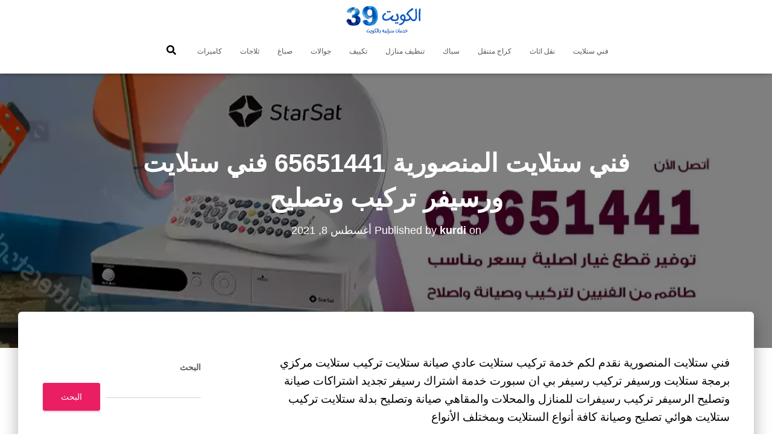

--- FILE ---
content_type: text/html; charset=UTF-8
request_url: https://systematiksoftware.com/blog/%D9%81%D9%86%D9%8A-%D8%B3%D8%AA%D9%84%D8%A7%D9%8A%D8%AA-%D8%A7%D9%84%D9%85%D9%86%D8%B5%D9%88%D8%B1%D9%8A%D8%A9/
body_size: 16216
content:
<!DOCTYPE html><html dir="rtl" lang="ar"><head><meta charset='UTF-8'><meta name="viewport" content="width=device-width, initial-scale=1"><link rel="profile" href="https://gmpg.org/xfn/11"><link rel="pingback" href="https://systematiksoftware.com/xmlrpc.php"><meta name='robots' content='index, follow, max-image-preview:large, max-snippet:-1, max-video-preview:-1' /><link media="all" href="https://systematiksoftware.com/wp-content/cache/autoptimize/1/css/autoptimize_4c2963022f223790211bdb50d3d40285.css" rel="stylesheet"><title>فني ستلايت المنصورية 65651441 فني ستلايت ورسيفر تركيب وتصليح - كويت 39</title><meta name="description" content="فني ستلايت المنصورية خدمة 24 ساعة بسعر رخيص، نوفر خدمة تركيب للمؤسسات والفلل والابراج، تركيب صحون دش الستلايت، تركيب كل أنواع ستلايت مركزي وعادي" /><link rel="canonical" href="https://systematiksoftware.com/blog/فني-ستلايت-المنصورية/" /><meta property="og:locale" content="ar_AR" /><meta property="og:type" content="article" /><meta property="og:title" content="فني ستلايت المنصورية 65651441 فني ستلايت ورسيفر تركيب وتصليح - كويت 39" /><meta property="og:description" content="فني ستلايت المنصورية خدمة 24 ساعة بسعر رخيص، نوفر خدمة تركيب للمؤسسات والفلل والابراج، تركيب صحون دش الستلايت، تركيب كل أنواع ستلايت مركزي وعادي" /><meta property="og:url" content="https://systematiksoftware.com/blog/فني-ستلايت-المنصورية/" /><meta property="og:site_name" content="كويت 39" /><meta property="article:published_time" content="2021-08-08T00:16:57+00:00" /><meta property="article:modified_time" content="2021-08-08T00:56:59+00:00" /><meta property="og:image" content="https://systematiksoftware.com/wp-content/uploads/2021/08/فني-ستلايت-المنصورية.webp" /><meta property="og:image:width" content="1200" /><meta property="og:image:height" content="675" /><meta property="og:image:type" content="image/webp" /><meta name="author" content="kurdi" /><meta name="twitter:card" content="summary_large_image" /><meta name="twitter:label1" content="كُتب بواسطة" /><meta name="twitter:data1" content="kurdi" /><meta name="twitter:label2" content="وقت القراءة المُقدّر" /><meta name="twitter:data2" content="9 دقائق" /> <script type="application/ld+json" class="yoast-schema-graph">{"@context":"https://schema.org","@graph":[{"@type":"Article","@id":"https://systematiksoftware.com/blog/%d9%81%d9%86%d9%8a-%d8%b3%d8%aa%d9%84%d8%a7%d9%8a%d8%aa-%d8%a7%d9%84%d9%85%d9%86%d8%b5%d9%88%d8%b1%d9%8a%d8%a9/#article","isPartOf":{"@id":"https://systematiksoftware.com/blog/%d9%81%d9%86%d9%8a-%d8%b3%d8%aa%d9%84%d8%a7%d9%8a%d8%aa-%d8%a7%d9%84%d9%85%d9%86%d8%b5%d9%88%d8%b1%d9%8a%d8%a9/"},"author":{"name":"kurdi","@id":"https://systematiksoftware.com/#/schema/person/e7a116cb663004f9dacebe6e229075a0"},"headline":"فني ستلايت المنصورية 65651441 فني ستلايت ورسيفر تركيب وتصليح","datePublished":"2021-08-08T00:16:57+00:00","dateModified":"2021-08-08T00:56:59+00:00","mainEntityOfPage":{"@id":"https://systematiksoftware.com/blog/%d9%81%d9%86%d9%8a-%d8%b3%d8%aa%d9%84%d8%a7%d9%8a%d8%aa-%d8%a7%d9%84%d9%85%d9%86%d8%b5%d9%88%d8%b1%d9%8a%d8%a9/"},"wordCount":5,"commentCount":0,"publisher":{"@id":"https://systematiksoftware.com/#organization"},"image":{"@id":"https://systematiksoftware.com/blog/%d9%81%d9%86%d9%8a-%d8%b3%d8%aa%d9%84%d8%a7%d9%8a%d8%aa-%d8%a7%d9%84%d9%85%d9%86%d8%b5%d9%88%d8%b1%d9%8a%d8%a9/#primaryimage"},"thumbnailUrl":"https://systematiksoftware.com/wp-content/uploads/2021/08/فني-ستلايت-المنصورية.webp","keywords":["برمجة رسيفر","تركيب ستلايت","فني رسيفر","فني ستلايت","فني ستلايت المنصورية","مقوي سيرفس"],"articleSection":["فني ستلايت"],"inLanguage":"ar","potentialAction":[{"@type":"CommentAction","name":"Comment","target":["https://systematiksoftware.com/blog/%d9%81%d9%86%d9%8a-%d8%b3%d8%aa%d9%84%d8%a7%d9%8a%d8%aa-%d8%a7%d9%84%d9%85%d9%86%d8%b5%d9%88%d8%b1%d9%8a%d8%a9/#respond"]}]},{"@type":["WebPage","FAQPage"],"@id":"https://systematiksoftware.com/blog/%d9%81%d9%86%d9%8a-%d8%b3%d8%aa%d9%84%d8%a7%d9%8a%d8%aa-%d8%a7%d9%84%d9%85%d9%86%d8%b5%d9%88%d8%b1%d9%8a%d8%a9/","url":"https://systematiksoftware.com/blog/%d9%81%d9%86%d9%8a-%d8%b3%d8%aa%d9%84%d8%a7%d9%8a%d8%aa-%d8%a7%d9%84%d9%85%d9%86%d8%b5%d9%88%d8%b1%d9%8a%d8%a9/","name":"فني ستلايت المنصورية 65651441 فني ستلايت ورسيفر تركيب وتصليح - كويت 39","isPartOf":{"@id":"https://systematiksoftware.com/#website"},"primaryImageOfPage":{"@id":"https://systematiksoftware.com/blog/%d9%81%d9%86%d9%8a-%d8%b3%d8%aa%d9%84%d8%a7%d9%8a%d8%aa-%d8%a7%d9%84%d9%85%d9%86%d8%b5%d9%88%d8%b1%d9%8a%d8%a9/#primaryimage"},"image":{"@id":"https://systematiksoftware.com/blog/%d9%81%d9%86%d9%8a-%d8%b3%d8%aa%d9%84%d8%a7%d9%8a%d8%aa-%d8%a7%d9%84%d9%85%d9%86%d8%b5%d9%88%d8%b1%d9%8a%d8%a9/#primaryimage"},"thumbnailUrl":"https://systematiksoftware.com/wp-content/uploads/2021/08/فني-ستلايت-المنصورية.webp","datePublished":"2021-08-08T00:16:57+00:00","dateModified":"2021-08-08T00:56:59+00:00","description":"فني ستلايت المنصورية خدمة 24 ساعة بسعر رخيص، نوفر خدمة تركيب للمؤسسات والفلل والابراج، تركيب صحون دش الستلايت، تركيب كل أنواع ستلايت مركزي وعادي","breadcrumb":{"@id":"https://systematiksoftware.com/blog/%d9%81%d9%86%d9%8a-%d8%b3%d8%aa%d9%84%d8%a7%d9%8a%d8%aa-%d8%a7%d9%84%d9%85%d9%86%d8%b5%d9%88%d8%b1%d9%8a%d8%a9/#breadcrumb"},"mainEntity":[{"@id":"https://systematiksoftware.com/blog/%d9%81%d9%86%d9%8a-%d8%b3%d8%aa%d9%84%d8%a7%d9%8a%d8%aa-%d8%a7%d9%84%d9%85%d9%86%d8%b5%d9%88%d8%b1%d9%8a%d8%a9/#faq-question-1628335778670"},{"@id":"https://systematiksoftware.com/blog/%d9%81%d9%86%d9%8a-%d8%b3%d8%aa%d9%84%d8%a7%d9%8a%d8%aa-%d8%a7%d9%84%d9%85%d9%86%d8%b5%d9%88%d8%b1%d9%8a%d8%a9/#faq-question-1628335789182"},{"@id":"https://systematiksoftware.com/blog/%d9%81%d9%86%d9%8a-%d8%b3%d8%aa%d9%84%d8%a7%d9%8a%d8%aa-%d8%a7%d9%84%d9%85%d9%86%d8%b5%d9%88%d8%b1%d9%8a%d8%a9/#faq-question-1628335797247"},{"@id":"https://systematiksoftware.com/blog/%d9%81%d9%86%d9%8a-%d8%b3%d8%aa%d9%84%d8%a7%d9%8a%d8%aa-%d8%a7%d9%84%d9%85%d9%86%d8%b5%d9%88%d8%b1%d9%8a%d8%a9/#faq-question-1628335808386"},{"@id":"https://systematiksoftware.com/blog/%d9%81%d9%86%d9%8a-%d8%b3%d8%aa%d9%84%d8%a7%d9%8a%d8%aa-%d8%a7%d9%84%d9%85%d9%86%d8%b5%d9%88%d8%b1%d9%8a%d8%a9/#faq-question-1628335813159"}],"inLanguage":"ar","potentialAction":[{"@type":"ReadAction","target":["https://systematiksoftware.com/blog/%d9%81%d9%86%d9%8a-%d8%b3%d8%aa%d9%84%d8%a7%d9%8a%d8%aa-%d8%a7%d9%84%d9%85%d9%86%d8%b5%d9%88%d8%b1%d9%8a%d8%a9/"]}]},{"@type":"ImageObject","inLanguage":"ar","@id":"https://systematiksoftware.com/blog/%d9%81%d9%86%d9%8a-%d8%b3%d8%aa%d9%84%d8%a7%d9%8a%d8%aa-%d8%a7%d9%84%d9%85%d9%86%d8%b5%d9%88%d8%b1%d9%8a%d8%a9/#primaryimage","url":"https://systematiksoftware.com/wp-content/uploads/2021/08/فني-ستلايت-المنصورية.webp","contentUrl":"https://systematiksoftware.com/wp-content/uploads/2021/08/فني-ستلايت-المنصورية.webp","width":1200,"height":675,"caption":"فني ستلايت المنصورية"},{"@type":"BreadcrumbList","@id":"https://systematiksoftware.com/blog/%d9%81%d9%86%d9%8a-%d8%b3%d8%aa%d9%84%d8%a7%d9%8a%d8%aa-%d8%a7%d9%84%d9%85%d9%86%d8%b5%d9%88%d8%b1%d9%8a%d8%a9/#breadcrumb","itemListElement":[{"@type":"ListItem","position":1,"name":"الرئيسية","item":"https://systematiksoftware.com/"},{"@type":"ListItem","position":2,"name":"فني ستلايت المنصورية 65651441 فني ستلايت ورسيفر تركيب وتصليح"}]},{"@type":"WebSite","@id":"https://systematiksoftware.com/#website","url":"https://systematiksoftware.com/","name":"كويت 39","description":"خدمات منزلية بالكويت","publisher":{"@id":"https://systematiksoftware.com/#organization"},"potentialAction":[{"@type":"SearchAction","target":{"@type":"EntryPoint","urlTemplate":"https://systematiksoftware.com/?s={search_term_string}"},"query-input":"required name=search_term_string"}],"inLanguage":"ar"},{"@type":"Organization","@id":"https://systematiksoftware.com/#organization","name":"كويت 39","url":"https://systematiksoftware.com/","logo":{"@type":"ImageObject","inLanguage":"ar","@id":"https://systematiksoftware.com/#/schema/logo/image/","url":"https://systematiksoftware.com/wp-content/uploads/2021/08/الكويت39.png","contentUrl":"https://systematiksoftware.com/wp-content/uploads/2021/08/الكويت39.png","width":400,"height":140,"caption":"كويت 39"},"image":{"@id":"https://systematiksoftware.com/#/schema/logo/image/"}},{"@type":"Person","@id":"https://systematiksoftware.com/#/schema/person/e7a116cb663004f9dacebe6e229075a0","name":"kurdi","image":{"@type":"ImageObject","inLanguage":"ar","@id":"https://systematiksoftware.com/#/schema/person/image/","url":"https://secure.gravatar.com/avatar/ed1cbf3f26c019fca30f0a4576ef5e3dbb5b9226120d51ce2b9006f0f688bdfd?s=96&d=mm&r=g","contentUrl":"https://secure.gravatar.com/avatar/ed1cbf3f26c019fca30f0a4576ef5e3dbb5b9226120d51ce2b9006f0f688bdfd?s=96&d=mm&r=g","caption":"kurdi"},"url":"https://systematiksoftware.com/blog/author/kurdi/"},{"@type":"Question","@id":"https://systematiksoftware.com/blog/%d9%81%d9%86%d9%8a-%d8%b3%d8%aa%d9%84%d8%a7%d9%8a%d8%aa-%d8%a7%d9%84%d9%85%d9%86%d8%b5%d9%88%d8%b1%d9%8a%d8%a9/#faq-question-1628335778670","position":1,"url":"https://systematiksoftware.com/blog/%d9%81%d9%86%d9%8a-%d8%b3%d8%aa%d9%84%d8%a7%d9%8a%d8%aa-%d8%a7%d9%84%d9%85%d9%86%d8%b5%d9%88%d8%b1%d9%8a%d8%a9/#faq-question-1628335778670","name":"ما هي خدمات فني ستلايت المنصورية؟","answerCount":1,"acceptedAnswer":{"@type":"Answer","text":"نعمل عبر فني ستلايت المنصورية بتركيب كافة أنواع الستلايت المركزي للفنادق والأبنية السكنية نمتلك افضل الخبرات لتصليح كافة المشاكل وتبديل القطع التالفة عبر فني ستلايت المنصورية ونعمل على تمديد كافة الكابلات والتوصيلات الكهربائية إضافة لتركيب أجهزة استقبال خاصة تعمل على استقبال كافة الأقمار الاصطناعية كما نؤمن خدمة تركيب أجهزة بين سبورت.","inLanguage":"ar"},"inLanguage":"ar"},{"@type":"Question","@id":"https://systematiksoftware.com/blog/%d9%81%d9%86%d9%8a-%d8%b3%d8%aa%d9%84%d8%a7%d9%8a%d8%aa-%d8%a7%d9%84%d9%85%d9%86%d8%b5%d9%88%d8%b1%d9%8a%d8%a9/#faq-question-1628335789182","position":2,"url":"https://systematiksoftware.com/blog/%d9%81%d9%86%d9%8a-%d8%b3%d8%aa%d9%84%d8%a7%d9%8a%d8%aa-%d8%a7%d9%84%d9%85%d9%86%d8%b5%d9%88%d8%b1%d9%8a%d8%a9/#faq-question-1628335789182","name":"كيف يمكنكم التواصل مع خدمة فني ستلايت المنصورية؟","answerCount":1,"acceptedAnswer":{"@type":"Answer","text":"يمكنكم التواصل مع افضل فني ستلايت المنصورية من خلال الاتصال على خدمة العملاء من خلال الأرقام الموضحة لكم 65651441 او عبر النقر على زر الاتصال المباشر وسوف يتم الرد على كافة الاستفسارات مع تلبية الطلبات بسرعة عالية عبر ارسال افضل فريق مختص وذو خبرة عالية.","inLanguage":"ar"},"inLanguage":"ar"},{"@type":"Question","@id":"https://systematiksoftware.com/blog/%d9%81%d9%86%d9%8a-%d8%b3%d8%aa%d9%84%d8%a7%d9%8a%d8%aa-%d8%a7%d9%84%d9%85%d9%86%d8%b5%d9%88%d8%b1%d9%8a%d8%a9/#faq-question-1628335797247","position":3,"url":"https://systematiksoftware.com/blog/%d9%81%d9%86%d9%8a-%d8%b3%d8%aa%d9%84%d8%a7%d9%8a%d8%aa-%d8%a7%d9%84%d9%85%d9%86%d8%b5%d9%88%d8%b1%d9%8a%d8%a9/#faq-question-1628335797247","name":"ما هي أسعار خدمة فني ستلايت المنصورية؟","answerCount":1,"acceptedAnswer":{"@type":"Answer","text":"اسعارنا رخيصة جدا ونعمل في توفير كافة قطع الغيار مع خدمة تركيب وصيانة وتصليح كافة أنواع الستلايت والرسيفر مع خدمة تركيب الستلايت المركزي وبأسعار رخيصة جدا.","inLanguage":"ar"},"inLanguage":"ar"},{"@type":"Question","@id":"https://systematiksoftware.com/blog/%d9%81%d9%86%d9%8a-%d8%b3%d8%aa%d9%84%d8%a7%d9%8a%d8%aa-%d8%a7%d9%84%d9%85%d9%86%d8%b5%d9%88%d8%b1%d9%8a%d8%a9/#faq-question-1628335808386","position":4,"url":"https://systematiksoftware.com/blog/%d9%81%d9%86%d9%8a-%d8%b3%d8%aa%d9%84%d8%a7%d9%8a%d8%aa-%d8%a7%d9%84%d9%85%d9%86%d8%b5%d9%88%d8%b1%d9%8a%d8%a9/#faq-question-1628335808386","name":"لماذا نحن افضل شركة تركيب ستلايت مركزي الكويت؟","answerCount":1,"acceptedAnswer":{"@type":"Answer","text":"نحن افضل شركة تركيب ستلايت مركزي ونعمل عبر افضل فني ستلايت المنصورية ونستخدم احدث التقنيات المتطورة ونقوم في خدمة الصيانة والتركيب والفك والنقل لكافة أنواع الستلايت والرسيفر العادية والسنترال بحرفية عالية وبدون أي مشاكل","inLanguage":"ar"},"inLanguage":"ar"},{"@type":"Question","@id":"https://systematiksoftware.com/blog/%d9%81%d9%86%d9%8a-%d8%b3%d8%aa%d9%84%d8%a7%d9%8a%d8%aa-%d8%a7%d9%84%d9%85%d9%86%d8%b5%d9%88%d8%b1%d9%8a%d8%a9/#faq-question-1628335813159","position":5,"url":"https://systematiksoftware.com/blog/%d9%81%d9%86%d9%8a-%d8%b3%d8%aa%d9%84%d8%a7%d9%8a%d8%aa-%d8%a7%d9%84%d9%85%d9%86%d8%b5%d9%88%d8%b1%d9%8a%d8%a9/#faq-question-1628335813159","name":"هل خدمة فني ستلايت المنصورية متوفرة في كافة مناطق الكويت؟","answerCount":1,"acceptedAnswer":{"@type":"Answer","text":"نعم بالتأكيد فخدمتنا متاحة في كافة مناطق الكويت ونعمل أيضا في خدمة توفير قطع الغيار الاصلية من الشركة المصنعة حصرا الى مختلف العملاء في كافة مناطق الكويت وبسعر رخيص جدا مع خدمة التركيب والصيانة ","inLanguage":"ar"},"inLanguage":"ar"}]}</script> <link rel="alternate" type="application/rss+xml" title="كويت 39 &laquo; الخلاصة" href="https://systematiksoftware.com/feed/" /><link rel="alternate" type="application/rss+xml" title="كويت 39 &laquo; خلاصة التعليقات" href="https://systematiksoftware.com/comments/feed/" /><link rel="alternate" type="application/rss+xml" title="كويت 39 &laquo; فني ستلايت المنصورية 65651441 فني ستلايت ورسيفر تركيب وتصليح خلاصة التعليقات" href="https://systematiksoftware.com/blog/%d9%81%d9%86%d9%8a-%d8%b3%d8%aa%d9%84%d8%a7%d9%8a%d8%aa-%d8%a7%d9%84%d9%85%d9%86%d8%b5%d9%88%d8%b1%d9%8a%d8%a9/feed/" /><link rel="alternate" title="oEmbed (JSON)" type="application/json+oembed" href="https://systematiksoftware.com/wp-json/oembed/1.0/embed?url=https%3A%2F%2Fsystematiksoftware.com%2Fblog%2F%25d9%2581%25d9%2586%25d9%258a-%25d8%25b3%25d8%25aa%25d9%2584%25d8%25a7%25d9%258a%25d8%25aa-%25d8%25a7%25d9%2584%25d9%2585%25d9%2586%25d8%25b5%25d9%2588%25d8%25b1%25d9%258a%25d8%25a9%2F" /><link rel="alternate" title="oEmbed (XML)" type="text/xml+oembed" href="https://systematiksoftware.com/wp-json/oembed/1.0/embed?url=https%3A%2F%2Fsystematiksoftware.com%2Fblog%2F%25d9%2581%25d9%2586%25d9%258a-%25d8%25b3%25d8%25aa%25d9%2584%25d8%25a7%25d9%258a%25d8%25aa-%25d8%25a7%25d9%2584%25d9%2585%25d9%2586%25d8%25b5%25d9%2588%25d8%25b1%25d9%258a%25d8%25a9%2F&#038;format=xml" /><link rel='stylesheet' id='dashicons-css' href='https://systematiksoftware.com/wp-includes/css/dashicons.min.css?ver=6.9' type='text/css' media='all' /> <script type="text/javascript" src="https://systematiksoftware.com/wp-includes/js/jquery/jquery.min.js?ver=3.7.1" id="jquery-core-js"></script> <link rel="https://api.w.org/" href="https://systematiksoftware.com/wp-json/" /><link rel="alternate" title="JSON" type="application/json" href="https://systematiksoftware.com/wp-json/wp/v2/posts/199" /><link rel="EditURI" type="application/rsd+xml" title="RSD" href="https://systematiksoftware.com/xmlrpc.php?rsd" /><meta name="generator" content="WordPress 6.9" /><meta name="generator" content="Everest Forms 3.4.0" /><link rel='shortlink' href='https://systematiksoftware.com/?p=199' /><meta name="generator" content="Elementor 3.31.2; features: additional_custom_breakpoints, e_element_cache; settings: css_print_method-external, google_font-enabled, font_display-auto"><link rel="icon" href="https://systematiksoftware.com/wp-content/uploads/2021/08/fav-150x150.png" sizes="32x32" /><link rel="icon" href="https://systematiksoftware.com/wp-content/uploads/2021/08/fav-300x300.png" sizes="192x192" /><link rel="apple-touch-icon" href="https://systematiksoftware.com/wp-content/uploads/2021/08/fav-300x300.png" /><meta name="msapplication-TileImage" content="https://systematiksoftware.com/wp-content/uploads/2021/08/fav-300x300.png" /></head><body data-rsssl=1 class="rtl wp-singular post-template-default single single-post postid-199 single-format-standard custom-background wp-custom-logo wp-theme-hestia everest-forms-no-js blog-post header-layout-default elementor-default elementor-kit-6"><div class="wrapper post-199 post type-post status-publish format-standard has-post-thumbnail hentry category-1 tag-18 tag-19 tag-20 tag-21 tag-34 tag-22 default "><header class="header "><div style="display: none"></div><nav class="navbar navbar-default  hestia_center navbar-not-transparent navbar-fixed-top"><div class="container"><div class="navbar-header"><div class="title-logo-wrapper"> <a class="navbar-brand" href="https://systematiksoftware.com/"
 title="كويت 39"> <img fetchpriority="high"  src="https://systematiksoftware.com/wp-content/uploads/2021/08/الكويت39.png" alt="الكويت39" width="400" height="140"></a></div><div class="navbar-toggle-wrapper"> <button type="button" class="navbar-toggle" data-toggle="collapse" data-target="#main-navigation"> <span class="icon-bar"></span><span class="icon-bar"></span><span class="icon-bar"></span> <span class="sr-only">تبديل التنقل</span> </button></div></div><div id="main-navigation" class="collapse navbar-collapse"><ul id="menu-%d8%a7%d9%84%d9%82%d8%a7%d8%a6%d9%85%d8%a9-%d8%a7%d9%84%d8%b1%d8%a6%d9%8a%d8%b3%d9%8a%d8%a9" class="nav navbar-nav"><li id="menu-item-9224" class="menu-item menu-item-type-taxonomy menu-item-object-category current-post-ancestor current-menu-parent current-post-parent menu-item-9224"><a title="فني ستلايت" href="https://systematiksoftware.com/blog/category/%d9%81%d9%86%d9%8a-%d8%b3%d8%aa%d9%84%d8%a7%d9%8a%d8%aa/">فني ستلايت</a></li><li id="menu-item-9225" class="menu-item menu-item-type-taxonomy menu-item-object-category menu-item-9225"><a title="نقل اثاث" href="https://systematiksoftware.com/blog/category/%d9%86%d9%82%d9%84-%d8%a7%d8%ab%d8%a7%d8%ab/">نقل اثاث</a></li><li id="menu-item-9226" class="menu-item menu-item-type-taxonomy menu-item-object-category menu-item-9226"><a title="كراج متنقل" href="https://systematiksoftware.com/blog/category/%d9%83%d8%b1%d8%a7%d8%ac-%d9%85%d8%aa%d9%86%d9%82%d9%84/">كراج متنقل</a></li><li id="menu-item-9227" class="menu-item menu-item-type-taxonomy menu-item-object-category menu-item-9227"><a title="سباك" href="https://systematiksoftware.com/blog/category/%d8%b3%d8%a8%d8%a7%d9%83/">سباك</a></li><li id="menu-item-9228" class="menu-item menu-item-type-taxonomy menu-item-object-category menu-item-9228"><a title="تنظيف منازل" href="https://systematiksoftware.com/blog/category/%d8%aa%d9%86%d8%b8%d9%8a%d9%81-%d9%85%d9%86%d8%a7%d8%b2%d9%84/">تنظيف منازل</a></li><li id="menu-item-9229" class="menu-item menu-item-type-taxonomy menu-item-object-category menu-item-9229"><a title="تكييف" href="https://systematiksoftware.com/blog/category/%d8%aa%d9%83%d9%8a%d9%8a%d9%81/">تكييف</a></li><li id="menu-item-9230" class="menu-item menu-item-type-taxonomy menu-item-object-category menu-item-9230"><a title="جوالات" href="https://systematiksoftware.com/blog/category/%d8%ac%d9%88%d8%a7%d9%84%d8%a7%d8%aa/">جوالات</a></li><li id="menu-item-9231" class="menu-item menu-item-type-taxonomy menu-item-object-category menu-item-9231"><a title="صباغ" href="https://systematiksoftware.com/blog/category/%d8%b5%d8%a8%d8%a7%d8%ba/">صباغ</a></li><li id="menu-item-9232" class="menu-item menu-item-type-taxonomy menu-item-object-category menu-item-9232"><a title="ثلاجات" href="https://systematiksoftware.com/blog/category/%d8%ab%d9%84%d8%a7%d8%ac%d8%a7%d8%aa/">ثلاجات</a></li><li id="menu-item-9233" class="menu-item menu-item-type-taxonomy menu-item-object-category menu-item-9233"><a title="كاميرات" href="https://systematiksoftware.com/blog/category/%d9%83%d8%a7%d9%85%d9%8a%d8%b1%d8%a7%d8%aa/">كاميرات</a></li><li class="hestia-search-in-menu"><div class="hestia-nav-search"><form role="search" method="get" class="search-form" action="https://systematiksoftware.com/"> <label> <span class="screen-reader-text">البحث عن:</span> <input type="search" class="search-field" placeholder="بحث &hellip;" value="" name="s" /> </label> <input type="submit" class="search-submit" value="بحث" /></form></div><a class="hestia-toggle-search"><svg xmlns="http://www.w3.org/2000/svg" viewBox="0 0 512 512" width="16" height="16"><path d="M505 442.7L405.3 343c-4.5-4.5-10.6-7-17-7H372c27.6-35.3 44-79.7 44-128C416 93.1 322.9 0 208 0S0 93.1 0 208s93.1 208 208 208c48.3 0 92.7-16.4 128-44v16.3c0 6.4 2.5 12.5 7 17l99.7 99.7c9.4 9.4 24.6 9.4 33.9 0l28.3-28.3c9.4-9.4 9.4-24.6.1-34zM208 336c-70.7 0-128-57.2-128-128 0-70.7 57.2-128 128-128 70.7 0 128 57.2 128 128 0 70.7-57.2 128-128 128z"></path></svg></a></li></ul></div></div></nav></header><div id="primary" class="boxed-layout-header page-header header-small" data-parallax="active" ><div class="container"><div class="row"><div class="col-md-10 col-md-offset-1 text-center"><h1 class="hestia-title entry-title">فني ستلايت المنصورية 65651441 فني ستلايت ورسيفر تركيب وتصليح</h1><h4 class="author">Published by <a href="https://systematiksoftware.com/blog/author/kurdi/" class="vcard author"><strong class="fn">kurdi</strong></a> on <time class="entry-date published" datetime="2021-08-08T00:16:57+00:00" content="2021-08-08">أغسطس 8, 2021</time><time class="updated hestia-hidden" datetime="2021-08-08T00:56:59+00:00">أغسطس 8, 2021</time></h4></div></div></div><div class="header-filter" style="background-image: url(https://systematiksoftware.com/wp-content/uploads/2021/08/فني-ستلايت-المنصورية.webp);"></div></div><div class="main  main-raised "><div class="blog-post blog-post-wrapper"><div class="container"><article id="post-199" class="section section-text"><div class="row"><div class="col-md-8 single-post-container" data-layout="sidebar-right"><div class="single-post-wrap entry-content"><p>فني ستلايت المنصورية نقدم لكم خدمة تركيب ستلايت عادي صيانة ستلايت تركيب ستلايت مركزي برمجة ستلايت ورسيفر تركيب رسيفر بي ان سبورت خدمة اشتراك رسيفر تجديد اشتراكات صيانة وتصليح الرسيفر تركيب رسيفرات للمنازل والمحلات والمقاهي صيانة وتصليح بدلة ستلايت تركيب ستلايت هوائي تصليح وصيانة كافة أنواع الستلايت وبمختلف الأنواع</p><p>نعمل بخبرة افضل فني ومهندس مختصين في صيانة وتركيب وتصليح التسلايت بمختلف أنواعه العادي أو المركزي كما نقوم أيضا في توفير الخدمات التالية:</p><ul class="wp-block-list"><li>نوفر افضل خدمة تركيب ستلايت عادي ومركزي من خلال افضل فني ستلايت المنصورية</li><li>نعمل عبر فني تركيب ستلايت المنصورية في تركيب كافة أنواع الستلايت المركزي للمولات والفنادق.</li><li>نؤمن خدمة الصيانة الدورية والفورية عبر افضل فني ستلايت هندي المنصورية خبير ومحترف</li><li>خدمة تركيب ستلايت مركزي للشقق والوحدات الكنية كما نقوم أيضا في برمجة وصيانة كافة أنواع الستلايت</li><li><a href="https://kuwait39.com/wp-admin/post.php?post=197&amp;action=edit">فني ستلايت الدعية</a></li><li>نعمل أيضا في تركيب وصيانة بدالة الستلايت عبر افضل خدمة فني تصليح ستلايت خدمة 24 ساعة</li><li>نوفر لكم خدمة بيع وشراء وتركيب كافة أنواع الستلايت والرسيفر من خلال محلات ستلايت المنصورية</li></ul><p>خدمتنا مميزة ويمكن التواصل مع رقم فني ستلايت مركزي الكويت 65651441 في حال وجود أي مشكلة ونصل اليكم بأقصى سرعة أينما كنتم خدمتنا متاحة في كافة مناطق المنصورية ونعمل عبر نظام ورديات لنلبي كافة الطلبات خدمة مميزة ونعمل على مدار اليوم وطيلة أيام الأسبوع وبسعر رخيص جدا.</p><h2 class="wp-block-heading">فني ستلايت المنصورية</h2><p>هل تبحث عن افضل فني تركيب ستلايت المنصورية؟</p><p>نوفر لكم افضل رقم فني ستلايت المنصورية 65651441 ونعمل في توفير خدمة تركيب ستلايت ورسيفر بكافة أنواعه ونوفر خدمتنا لكافة المنشآت السكنية والخدمية مع سرعة في صيانة والفك والكشف عن كافة أعطال توقف الإشارة والبث</p><p>ما هي ميزات فني ستلايت المنصورية؟</p><p>يمتاز فني ستلايت المنصورية بالخبرة العالية في خدمة تركيب الستلايت والرسيفر بكافة الماركات الألمانية واليابانية وتركيب أطباق الدش والرسيفر باستخدام احدث التقنيات المتطورة</p><p>كما نوفر خدمات ممتازة منها:</p><ul class="wp-block-list"><li>نوفر خدمة صيانة وتصليح وبرمجة الستلايت من خلال افضل <a href="https://ads-kuwait.net/satellite/">فني ستلايت الكويت</a></li><li>لدينا افضل فني تركيب ستلايت المنصورية لخدمة تركيب الستلايت بكافة الماركات</li><li>نؤمن افضل <a href="https://sa.dalil1808080.com/%D9%81%D9%86%D9%8A-%D8%B3%D8%AA%D9%84%D8%A7%D9%8A%D8%AA-%D9%87%D9%86%D8%AF%D9%8A-%D8%A8%D8%A7%D9%84%D9%83%D9%88%D9%8A%D8%AA-24-%D8%B3%D8%A7%D8%B9%D8%A9-51222132/">فني ستلايت</a> هندي المنصورية لتركيب وتصليح الستلايت العادي والمركزي</li><li>لدينا ارخص الاسعار عبر افضل شركة تركيب ستلايت مركزي المنصورية مع خدمة توريد الستلايت لكافة العملاء.</li><li>بالأضافة لخدمات الستلايت يعمل الفني على <a href="https://beinsports.satellites.com.kw/">اشتراك بي ان سبورت الكويت</a>.</li><li>و تجديد <a href="https://www.beinsports.one/">اشتراك بي ان سبورت</a> لكل الباقات.</li><li>و <a href="https://beinsportskuwait.com/">اشتراك Bein Sport</a> اون لاين.</li><li>نحن <a href="https://beinsports.satellite-kuwaiti.com/">وكيل بين سبورت بالكويت</a> الاول.</li><li>تواصل مع <a href="https://ads-kuwait.net/beinsport/">وكيل Bein</a> في أي وقت ومن أي مكان.</li></ul><h2 class="wp-block-heading">فني تركيب ستلايت المنصورية</h2><p>هل تبحث عن افضل فني تركيب ستلايت المنصورية؟</p><p>نحن أفضل شركة تؤمن لكم خدمة مميزة وسريعة من خلال فني <a href="https://www.facebook.com/satellitekuwaiti/posts">تركيب ستلايت</a> المنصورية الذي يعمل بخبرة ممتازة في تركيب وفك وصيانة كافة أنواع الستلايت والرسيفرات الأجنبية والمحلية</p><p>ما هي خدمات فني تركيب ستلايت المنصورية؟</p><p>نعمل من خلال فني ستلايت المنصورية في تركيب الستلايت العادي والمركزي مع خدمة برمجة <a href="https://satellite-kuwaiti.com/">الستلايت</a> وخدمة الاشتراك في كافة القنوات الخاصة ونعمل أيضا في برمجة الرسيفر بحرفية عالية</p><p>ونعمل أيضا في:</p><ul class="wp-block-list"><li>نقدم فني ستلايت باكستاني المنصورية لخدمة <a href="https://stellitei.com/">تركيب الستلايت</a> المركزي للأبراج والمولات</li><li>خدمة تركيب وصيانة ستلايت مركزي وتوزيع الستلايت لكافة الغرف او المنازل عبر افضل مختص</li><li>نعمل عبر خدمة تصليح ستلايت مركزي المنصورية في تركيب وتصليح الستلايت لكافة المنازل والفلل</li><li>نوفر فني تصليح ستلايت خدمة ٢٤ساعة لصيانة وتصليح الستلايت المركزي بكافة الاوقات وبسعر جيد.</li><li>يعمل الفني على <a href="https://ads-kuwait.net/satellite/%D8%AA%D8%B5%D9%84%D9%8A%D8%AD-%D8%AA%D9%84%D9%81%D8%B2%D9%8A%D9%88%D9%86%D8%A7%D8%AA/">تصليح تلفزيونات</a> من كل الموديلات والاحجام.</li><li>كما ويقدم خدمات تركيب <a href="https://hardener-service.com/">مقوي سيرفس</a> و <a href="https://ads-kuwait.net/muqawi-syrfis/">مقوي شبكة</a> عالي الجودة.</li><li>ويعمل على تركيب <a href="https://cameraskuwait.com/">كاميرات مراقبة</a> لاسلكية صغيرة.</li></ul><h2 class="wp-block-heading">افضل شركة تركيب ستلايت مركزي المنصورية</h2><p>هل تبحث عن افضل شركة تركيب ستلايت مركزي المنصورية؟</p><p>نحن افضل شركة تركيب ستلايت المنصورية ونقوم في خدمة تركيب كافة أنواع الستلايت العادي والمركزي ونستخدم احدث المعدات والكابلات في تركيب الستلايت والرسيفر بدون أي أخطاء.</p><p>لماذا نحن افضل شركة تركيب ستلايت مركزي المنصورية؟</p><p>نحن افضل شركة تركيب ستلايت مركزي المنصورية حيث نعمل بخبرات اجنبية ونقوم في تدريب وتنمية مهارات فريقنا بشكل مستمر ونستخدم أيضا احدث المعدات والتقنيات الحديثة</p><p>ونقوم أيضا في:</p><ul class="wp-block-list"><li>لدينا افضل انواع الستلايت مع خدمة تبديل القطع المتعطلة وتصليح ريمونت كنترول عبر محلات ستلايت المنصورية</li><li>نعمل على تركيب وتصليح كافة انواع  عبر خدمة رقم فني ستلايت مركزي الكويت 65651441</li><li>نستخدم احدث التقنيات المتطورة في صيانة وتصليح الستلايت من خلال افضل فني ستلايت المنصورية هو الأفضل في مجال صيانة الستلايت وتركيب الصحون ومعايرة الاشارة</li><li>نوفر خدمة صيانة وتصليح الستلايت وتركيب سنترال مركزي من خلال فني تركيب ستلايت المنصورية</li></ul><h2 class="wp-block-heading">فني ستلايت باكستاني المنصورية</h2><p>هل تعطلت خدمة البث لديكم وتبحثون عن افضل فني ستلايت باكستاني المنصورية؟</p><p>نوفر لكم افضل فني باكستاني المنصورية ونقوم في خدمة صيانة وتصليح كافة أنواع الستلايت العادية والمركزية ونستخدم معدات وكابلات المانية اصلية</p><p>ما هي خدمات فني ستلايت المنصورية؟</p><p>نعمل عبر فني ستلايت باكستاني المنصورية في صيانة وفك وتصليح وتركيب ونقل الستلايت العادي والمركزي مع خدمة تصليح أي قطعة معطلة في الرسيفر وبرمجة الرسيفرات بكافة أنواعها</p><p>ونمتاز أيضا في:</p><ul class="wp-block-list"><li>نعمل عبر فني ستلايت هندي المنصورية في برمجة الستلايت وضبط الاعدادات وترتيب كافة القنوات حسب طلب العميل&nbsp;</li><li>نحن افضل شركة تركيب ستلايت مركزي المنصورية ونقوم في بيع وشراء كافة انواع الستلايت المستعملة بسعر جيد</li><li>نوفر افضل فني ستلايت باكستاني المنصورية لصيانة وتصليح الستلايت وتركيب ستلايت ورسيفر <a href="https://beinsports.satellite-tv.tv/">بي ان سبورت</a></li><li>تركيب وصيانة ستلايت مركزي تركيب ستلايت صيانة ستلايت برمجة ستلايت تمديد وايرات</li></ul><h2 class="wp-block-heading">تركيب وصيانة ستلايت مركزي</h2><p>هل تبحث عن افضل شركة تركيب ستلايت مركزي المنصورية؟</p><p>نوفر لكم افضل شركة تركيب ستلايت مركزي المنصورية ونعمل في تركيب وصيانة ستلايت مركزي و ستلايت عادي باستخدام افضل المعدات الحدية وبخبرة افضل فني مختص باكستاني.</p><p>ما هي مزايا خدمة تركيب وصيانة ستلايت مركزي؟</p><p>نحن نعمل في خدمة تركيب ستلايت مركزي المنصورية منذ فترات طويلة لذلك تميزنا بخبراتنا وخدماتنا الممتازة ونعمل في توليف وحل مشكلة انقطاع البث او تكسير الشاشة او مشكلة ظهور 5555 على الشاشة</p><p>ونقوم أيضا في:</p><ul class="wp-block-list"><li>نستخدم احدث التقنيات المتطورة في تركيب ستلايت وسنترال مركزي عبر فني تصليح ستلايت خدمة ٢٤ساعة</li><li>نؤمن لكم أيضا كافة قطع الغيار للستلايت مع خدمة فك وتركيب وصيانة بدالة الستلايت في محلات ستلايت المنصورية</li><li>نعمل في صيانة وتركيب الستلايت من خلال خدمة الاتصال على رقم فني ستلايت مركزي الكويت 65651441</li><li>نقدم أيضا خدمة تصليح ستلايت مركزي المنصورية وتصليح ستلايت عادي وتركيب ستلايت بكافة الماركات</li></ul><h2 class="wp-block-heading">تصليح ستلايت مركزي المنصورية</h2><p>هل تبحث عن افضل معلم تصليح ستلايت مركزي المنصورية؟</p><p>نعمل بخبرة ممتازة وعبر افضل معلم تصليح ستلايت مركزي المنصورية ذو خبرة في تصليح كافة أنواع الستلايت المركزي ونعمل في حل مشاكل ضعف الإشارة والبث وتكسير الصورة</p><p>ما هي ميزات خدمة تصليح ستلايت مركزي المنصورية؟</p><p>نعمل في خدمة تصليح ستلايت مركزي المنصورية في تغير كابلات الدش وصيانة الريمونت كنترول وضبط القنوات وتنزيل الترددات لكافة القنوات الرياضية وقنوات الأخبار أيضاً وترتيبها حسب حاجة المستخدم.</p><p>ونعمل أيضا في:</p><ul class="wp-block-list"><li>نوفر عبر فني ستلايت المنصورية خدمة تركيب الستلايت على مدار اليوم وبكافة ايام الاسبوع</li><li>نعمل عبر فني تركيب ستلايت المنصورية في فتح وقفل القنوات وفتح قنوات الرياضة والاخبار مع خدمة اعادة ضبط الرسيفر والستلايت</li><li>نوفر خدمة تصليح الستلايت وتركيب بدالة للستلايت وتوليف كافة القنوات من خلال فني ستلايت هندي المنصورية</li><li>لدينا أيضا ارخص الاسعار لذلك نحن افضل شركة تركيب ستلايت مركزي المنصورية في المنطقة كلها.</li></ul><h2 class="wp-block-heading">ارخص فني ستلايت المنصورية</h2><p>هل تبحث عن ارخص فني ستلايت المنصورية؟</p><p>نوفر لكم ارخص فني ستلايت المنصورية ونقوم في صيانة الستلايت والرسيفر بكافة انواعه مع خدمة تبديل كابلات وتجديد الاشتراكات في قنوات لرياضة وقنوات الاخبار</p><p>كيف يمكنكم التواصل مع ارخص فني ستلايت المنصورية؟</p><p>يمكنكم التواصل مع ارخص فني ستلايت المنصورية من خلال الاتصال على خدمة العملاء من خلال الأرقام الموضحة لكم او عبر النقر على زر الاتصال المباشر وسوف يتم الرد على كافة الاستفسارات مع تلبية الطلبات بسرعة عالية</p><p>ونمتاز أيضا في توفير الخدمات التالية:</p><ul class="wp-block-list"><li>نقوم في الصيانة الدورية والفورية لكافة انواع الستلايت المركزي والعادي هبر فني ستلايت باكستاني المنصورية</li><li>نؤمن خدمة تركيب وصيانة ستلايت مركزي لكافة المنازل والفلل والشركات والفنادق وبسعر جيد</li><li>نوفر أيضا خدمة تصليح ستلايت مركزي المنصورية ونقوم في صيانة الستلايت والرسيفر بخبرة افضل فني مختص</li><li>نعمل عبر فني تصليح ستلايت خدمة ٢٤ساعة في صيانة وتصليح الستلايت باستخدام احدث المعدات</li></ul><h2 class="wp-block-heading">رقم فني ستلايت مركزي الكويت</h2><p>هل تعطل الستلايت وتبحث عن افضل فني ستلايت المنصورية؟</p><p>نوفر لكم خدمة الاتصال على رقم فني ستلايت مركزي الكويت 65651441 وسوف نقوم ارسال اليكم افضل فني تصليح ستلايت محترف وذو خبرة في صيانة وتصليح كافة أنواع الستلايت العادية والمركزية</p><p>ما هي خدمات رقم فني ستلايت مركزي المنصورية؟</p><p>نحن نعمل عبر خدمة رقم فني ستلايت مركزي الكويت في تركيب الستلايت وفك وصيانة وتصليح كافة أنواع الستلايت مع تصليح بدالة الستلايت وصيانة الكابلات وتغير أي قطعة في الستلايت</p><p>ونوفر أيضا:</p><ul class="wp-block-list"><li>نوفر كافة قطع الغيار للستلايت العادي والمركزي مع خدمة بيع وتبديل البدالة في محلات ستلايت المنصورية</li><li>نستخدم افضل التقنيات الحديثة في صيانة الستلايت وتصليح الرسيفر بسرعة عالية من خلال رقم فني ستلايت مركزي الكويت</li><li>نعمل أيضا عبر افضل فني ستلايت المنصورية في تركيب وصيانة كافة انواع الستلايت العادي والمركزي&nbsp;</li><li>نستخدم افضل التقنيات الحديثة في تركيب الستلايت والسنترال المركزي من خلال فني تركيب ستلايت المنصورية رخيص</li></ul><h2 class="wp-block-heading">فني تصليح ستلايت خدمة 24 ساعة</h2><p>هل تبحث عن فني تصليح ستلايت خدمة 24 ساعة؟</p><p>نوفر لكم افضل فني تصليح ستلايت خدمة 24 ساعة ونعمل في تصليح وصيانة كافة أنواع الستلايت العادي والمركزي ونقوم أيضا في تركيب الستلايت بسرعة عالية وباستخدام احدث التقنيات</p><p>ما هي مزايا خدمة فني تصليح ستلايت خدمة 24 ساعة؟</p><p>مميزاتنا عديدة حيث نمتاز بالسرعة العالية ونعمل من خلال ورديات وورشات متنقلة لتصليح وصيانة الستلايت بمختلف انواعه ونوفر كافة قطع الغيار للستلايت عبر افضل فني تصليح ستلايت خدمة 24 ساعة</p><p>ونعمل أيضا في:</p><ul class="wp-block-list"><li>نوفر خدمة برمجة وصيانة الستلايت والرسيفر بمختلف انواعه من خلال ارخص فني ستلايت هندي المنصورية</li><li>لدينا افضل التقنيات الحديثة لتركيب الستلايت العادي والمركزي عبر افضل شركة تركيب ستلايت مركزي المنصورية</li><li>نعمل في خدمة صيانة وتصليح الستلايت العادي والمركزي عبر افضل فني ستلايت باكستاني المنصورية</li><li>نوفر أيضا خدمة تركيب وصيانة ستلايت مركزي باستخدام احدث التقنيات الحديثة</li></ul><h2 class="wp-block-heading">محلات ستلايت المنصورية</h2><p>هل ترغب في تبديل او تركيب احدث أنواع الستلايت وتبحث عن محلات ستلايت المنصورية؟</p><p>نوفر لكم افضل محلات ستلايت المنصورية ونقوم في بيع وشراء وتبديل كافة أنواع الستلايت العادي والمركزي ونستخدم احدث التقنيات لتركيب الستلايت عبر افضل فني ستلايت المنصورية</p><p>ما هي مزايا محلات ستلايت المنصورية؟</p><p>نحن نمتاز باننا نوفر للعملاء احدث أنواع الستلايت والرسيفر ونقوم في تبديل الستلايت بحرفية عالية ونشتري كافة أنواع الستلايت المركزي والعادي وبسعر جيد ونوفر أيضا كافة قطع الغيار للستلايت والرسيفر وبسعر رخيص</p><p>ونعمل أيضا في:</p><ul class="wp-block-list"><li>نوفر أيضا كافة قطع الغيار للستلايت مع خدمة تبديل تصليح ستلايت مركزي المنصورية</li><li>نقوم من خلال فني تصليح ستلايت خدمة ٢٤ساعة في تصليح كافة انواع الستلايت بمختلف الماركات مع خدمة البرمجة والصيانة</li><li>نعمل في محلات ستلايت المنصورية في بيع وشراء وتبديل كافة انواع الستلايت والرسيفر وبدالة الستلايت بسعر جيد</li><li>لدينا رقم فني ستلايت مركزي الكويت لخدمة تلبية كافة الطلبات بسرعة عالية وبسعر رخيص.</li></ul><h2 class="wp-block-heading">أسئلة شائعة حول تركيب ستلايت</h2><div class="schema-faq wp-block-yoast-faq-block"><div class="schema-faq-section" id="faq-question-1628335778670"><strong class="schema-faq-question">ما هي خدمات فني ستلايت المنصورية؟</strong><p class="schema-faq-answer">نعمل عبر فني ستلايت المنصورية بتركيب كافة أنواع الستلايت المركزي للفنادق والأبنية السكنية نمتلك افضل الخبرات لتصليح كافة المشاكل وتبديل القطع التالفة عبر فني ستلايت المنصورية ونعمل على تمديد كافة الكابلات والتوصيلات الكهربائية إضافة لتركيب أجهزة استقبال خاصة تعمل على استقبال كافة الأقمار الاصطناعية كما نؤمن خدمة تركيب أجهزة بين سبورت.</p></div><div class="schema-faq-section" id="faq-question-1628335789182"><strong class="schema-faq-question">كيف يمكنكم التواصل مع خدمة فني ستلايت المنصورية؟</strong><p class="schema-faq-answer">يمكنكم التواصل مع افضل فني ستلايت المنصورية من خلال الاتصال على خدمة العملاء من خلال الأرقام الموضحة لكم 65651441 او عبر النقر على زر الاتصال المباشر وسوف يتم الرد على كافة الاستفسارات مع تلبية الطلبات بسرعة عالية عبر ارسال افضل فريق مختص وذو خبرة عالية.</p></div><div class="schema-faq-section" id="faq-question-1628335797247"><strong class="schema-faq-question">ما هي أسعار خدمة فني ستلايت المنصورية؟</strong><p class="schema-faq-answer">اسعارنا رخيصة جدا ونعمل في توفير كافة قطع الغيار مع خدمة تركيب وصيانة وتصليح كافة أنواع الستلايت والرسيفر مع خدمة تركيب الستلايت المركزي وبأسعار رخيصة جدا.</p></div><div class="schema-faq-section" id="faq-question-1628335808386"><strong class="schema-faq-question">لماذا نحن افضل شركة تركيب ستلايت مركزي الكويت؟</strong><p class="schema-faq-answer">نحن افضل شركة تركيب ستلايت مركزي ونعمل عبر افضل فني ستلايت المنصورية ونستخدم احدث التقنيات المتطورة ونقوم في خدمة الصيانة والتركيب والفك والنقل لكافة أنواع الستلايت والرسيفر العادية والسنترال بحرفية عالية وبدون أي مشاكل</p></div><div class="schema-faq-section" id="faq-question-1628335813159"><strong class="schema-faq-question">هل خدمة فني ستلايت المنصورية متوفرة في كافة مناطق الكويت؟</strong><p class="schema-faq-answer">نعم بالتأكيد فخدمتنا متاحة في كافة مناطق الكويت ونعمل أيضا في خدمة توفير قطع الغيار الاصلية من الشركة المصنعة حصرا الى مختلف العملاء في كافة مناطق الكويت وبسعر رخيص جدا مع خدمة التركيب والصيانة </p></div></div></div><div class="section section-blog-info"><div class="row"><div class="col-md-6"><div class="entry-categories">التصنيفات: <span class="label label-primary"><a href="https://systematiksoftware.com/blog/category/%d9%81%d9%86%d9%8a-%d8%b3%d8%aa%d9%84%d8%a7%d9%8a%d8%aa/">فني ستلايت</a></span></div><div class="entry-tags">الوسوم: <span class="entry-tag"><a href="https://systematiksoftware.com/blog/tag/%d8%a8%d8%b1%d9%85%d8%ac%d8%a9-%d8%b1%d8%b3%d9%8a%d9%81%d8%b1/" rel="tag">برمجة رسيفر</a></span><span class="entry-tag"><a href="https://systematiksoftware.com/blog/tag/%d8%aa%d8%b1%d9%83%d9%8a%d8%a8-%d8%b3%d8%aa%d9%84%d8%a7%d9%8a%d8%aa/" rel="tag">تركيب ستلايت</a></span><span class="entry-tag"><a href="https://systematiksoftware.com/blog/tag/%d9%81%d9%86%d9%8a-%d8%b1%d8%b3%d9%8a%d9%81%d8%b1/" rel="tag">فني رسيفر</a></span><span class="entry-tag"><a href="https://systematiksoftware.com/blog/tag/%d9%81%d9%86%d9%8a-%d8%b3%d8%aa%d9%84%d8%a7%d9%8a%d8%aa/" rel="tag">فني ستلايت</a></span><span class="entry-tag"><a href="https://systematiksoftware.com/blog/tag/%d9%81%d9%86%d9%8a-%d8%b3%d8%aa%d9%84%d8%a7%d9%8a%d8%aa-%d8%a7%d9%84%d9%85%d9%86%d8%b5%d9%88%d8%b1%d9%8a%d8%a9/" rel="tag">فني ستلايت المنصورية</a></span><span class="entry-tag"><a href="https://systematiksoftware.com/blog/tag/%d9%85%d9%82%d9%88%d9%8a-%d8%b3%d9%8a%d8%b1%d9%81%d8%b3/" rel="tag">مقوي سيرفس</a></span></div></div><div class="col-md-6"><div class="entry-social"> <a target="_blank" rel="tooltip"
 data-original-title="أنشرها على فيسبوك"
 class="btn btn-just-icon btn-round btn-facebook"
 href="https://www.facebook.com/sharer.php?u=https://systematiksoftware.com/blog/%d9%81%d9%86%d9%8a-%d8%b3%d8%aa%d9%84%d8%a7%d9%8a%d8%aa-%d8%a7%d9%84%d9%85%d9%86%d8%b5%d9%88%d8%b1%d9%8a%d8%a9/"> <svg xmlns="http://www.w3.org/2000/svg" viewBox="0 0 320 512" width="20" height="17"><path fill="currentColor" d="M279.14 288l14.22-92.66h-88.91v-60.13c0-25.35 12.42-50.06 52.24-50.06h40.42V6.26S260.43 0 225.36 0c-73.22 0-121.08 44.38-121.08 124.72v70.62H22.89V288h81.39v224h100.17V288z"></path></svg> </a> <a target="_blank" rel="tooltip"
 data-original-title="شارك على X"
 class="btn btn-just-icon btn-round btn-twitter"
 href="https://x.com/share?url=https://systematiksoftware.com/blog/%d9%81%d9%86%d9%8a-%d8%b3%d8%aa%d9%84%d8%a7%d9%8a%d8%aa-%d8%a7%d9%84%d9%85%d9%86%d8%b5%d9%88%d8%b1%d9%8a%d8%a9/&#038;text=%D9%81%D9%86%D9%8A%20%D8%B3%D8%AA%D9%84%D8%A7%D9%8A%D8%AA%20%D8%A7%D9%84%D9%85%D9%86%D8%B5%D9%88%D8%B1%D9%8A%D8%A9%2065651441%20%D9%81%D9%86%D9%8A%20%D8%B3%D8%AA%D9%84%D8%A7%D9%8A%D8%AA%20%D9%88%D8%B1%D8%B3%D9%8A%D9%81%D8%B1%20%D8%AA%D8%B1%D9%83%D9%8A%D8%A8%20%D9%88%D8%AA%D8%B5%D9%84%D9%8A%D8%AD"> <svg width="20" height="17" viewBox="0 0 1200 1227" fill="none" xmlns="http://www.w3.org/2000/svg"> <path d="M714.163 519.284L1160.89 0H1055.03L667.137 450.887L357.328 0H0L468.492 681.821L0 1226.37H105.866L515.491 750.218L842.672 1226.37H1200L714.137 519.284H714.163ZM569.165 687.828L521.697 619.934L144.011 79.6944H306.615L611.412 515.685L658.88 583.579L1055.08 1150.3H892.476L569.165 687.854V687.828Z" fill="#FFFFFF"/> </svg> </a> <a rel="tooltip"
 data-original-title=" المشاركة على البريد الإلكتروني"
 class="btn btn-just-icon btn-round"
 href="mailto:?subject=فني%20ستلايت%20المنصورية%2065651441%20فني%20ستلايت%20ورسيفر%20تركيب%20وتصليح&#038;body=https://systematiksoftware.com/blog/%d9%81%d9%86%d9%8a-%d8%b3%d8%aa%d9%84%d8%a7%d9%8a%d8%aa-%d8%a7%d9%84%d9%85%d9%86%d8%b5%d9%88%d8%b1%d9%8a%d8%a9/"> <svg xmlns="http://www.w3.org/2000/svg" viewBox="0 0 512 512" width="20" height="17"><path fill="currentColor" d="M502.3 190.8c3.9-3.1 9.7-.2 9.7 4.7V400c0 26.5-21.5 48-48 48H48c-26.5 0-48-21.5-48-48V195.6c0-5 5.7-7.8 9.7-4.7 22.4 17.4 52.1 39.5 154.1 113.6 21.1 15.4 56.7 47.8 92.2 47.6 35.7.3 72-32.8 92.3-47.6 102-74.1 131.6-96.3 154-113.7zM256 320c23.2.4 56.6-29.2 73.4-41.4 132.7-96.3 142.8-104.7 173.4-128.7 5.8-4.5 9.2-11.5 9.2-18.9v-19c0-26.5-21.5-48-48-48H48C21.5 64 0 85.5 0 112v19c0 7.4 3.4 14.3 9.2 18.9 30.6 23.9 40.7 32.4 173.4 128.7 16.8 12.2 50.2 41.8 73.4 41.4z"></path></svg> </a></div></div></div><hr><div id="comments" class="section section-comments"><div class="row"><div class="col-md-12"><div class="media-area"><h3 class="hestia-title text-center"> 0 تعليق</h3></div><div class="media-body"><div id="respond" class="comment-respond"><h3 class="hestia-title text-center">اترك تعليقاً <small><a rel="nofollow" id="cancel-comment-reply-link" href="/blog/%D9%81%D9%86%D9%8A-%D8%B3%D8%AA%D9%84%D8%A7%D9%8A%D8%AA-%D8%A7%D9%84%D9%85%D9%86%D8%B5%D9%88%D8%B1%D9%8A%D8%A9/#respond" style="display:none;">إلغاء الرد</a></small></h3><span class="pull-left author"><div class="avatar"><img src="https://systematiksoftware.com/wp-content/themes/hestia/assets/img/placeholder.jpg" alt="عنصر نائب للصورة الرمزية (Avatar)" height="64" width="64"/></div></span><form autocomplete="off"  action="https://systematiksoftware.com/wp-comments-post.php" method="post" id="commentform" class="form media-body"><p class="comment-notes"><span id="email-notes">لن يتم نشر عنوان بريدك الإلكتروني.</span> <span class="required-field-message">الحقول الإلزامية مشار إليها بـ <span class="required">*</span></span></p><div class="row"><div class="col-md-4"><div class="form-group label-floating is-empty"> <label class="control-label">الاسم <span class="required">*</span></label><input id="author" name="author" class="form-control" type="text" aria-required='true' /> <span class="hestia-input"></span></div></div><div class="col-md-4"><div class="form-group label-floating is-empty"> <label class="control-label"> البريد الإلكتروني <span class="required">*</span></label><input id="email" name="email" class="form-control" type="email" aria-required='true' /> <span class="hestia-input"></span></div></div><div class="col-md-4"><div class="form-group label-floating is-empty"> <label class="control-label">الموقع الإلكتروني</label><input id="url" name="url" class="form-control" type="url" aria-required='true' /> <span class="hestia-input"></span></div></div></div><div class="form-group label-floating is-empty"> <label class="control-label">في ماذا تفكر؟</label><textarea id="comment" name="comment" class="form-control" rows="6" aria-required="true"></textarea><span class="hestia-input"></span></div><p class="comment-form-cookies-consent"><input id="wp-comment-cookies-consent" name="wp-comment-cookies-consent" type="checkbox" value="yes" /> <label for="wp-comment-cookies-consent">احفظ اسمي، بريدي الإلكتروني، والموقع الإلكتروني في هذا المتصفح لاستخدامها المرة المقبلة في تعليقي.</label></p><p class="form-submit"><input name="submit" type="submit" id="submit" class="btn btn-primary pull-right" value="إرسال التعليق" /> <input type='hidden' name='comment_post_ID' value='199' id='comment_post_ID' /> <input type='hidden' name='comment_parent' id='comment_parent' value='0' /></p></form></div></div></div></div></div></div></div><div class="col-md-3 blog-sidebar-wrapper col-md-offset-1"><aside id="secondary" class="blog-sidebar" role="complementary"><div id="block-2" class="widget widget_block widget_search"><form role="search" method="get" action="https://systematiksoftware.com/" class="wp-block-search__button-outside wp-block-search__text-button wp-block-search"    ><label class="wp-block-search__label" for="wp-block-search__input-1" >البحث</label><div class="wp-block-search__inside-wrapper" ><input class="wp-block-search__input" id="wp-block-search__input-1" placeholder="" value="" type="search" name="s" required /><button aria-label="البحث" class="wp-block-search__button wp-element-button" type="submit" >البحث</button></div></form></div><div id="block-3" class="widget widget_block"><div class="wp-block-group"><div class="wp-block-group__inner-container is-layout-flow wp-block-group-is-layout-flow"><h2 class="wp-block-heading">Recent Posts</h2><ul class="wp-block-latest-posts__list wp-block-latest-posts"><li><a class="wp-block-latest-posts__post-title" href="https://systematiksoftware.com/blog/wie-sie-die-besten-jaabet-promotionen-richtig-nutzen/">Wie Sie die besten Jaabet Promotionen richtig nutzen</a></li><li><a class="wp-block-latest-posts__post-title" href="https://systematiksoftware.com/blog/de-beste-strategie-n-om-je-inzet-te-maximaliseren-bij-corgi-bet/">De beste strategieën om je inzet te maximaliseren bij Corgi Bet</a></li><li><a class="wp-block-latest-posts__post-title" href="https://systematiksoftware.com/blog/exploring-the-world-of-culinary-delights-the-journey-of-food/">Exploring the World of Culinary Delights: The Journey of Food</a></li><li><a class="wp-block-latest-posts__post-title" href="https://systematiksoftware.com/blog/king-johnnie-sa-zaregistrovat/">King Johnnie Sa Zaregistrovať</a></li><li><a class="wp-block-latest-posts__post-title" href="https://systematiksoftware.com/blog/bonus-di-iscrizione-senza-deposito-in-australia-puglia/">Bonus Di Iscrizione Senza Deposito In Australia  Puglia</a></li></ul></div></div></div><div id="block-6" class="widget widget_block"><div class="wp-block-group"><div class="wp-block-group__inner-container is-layout-flow wp-block-group-is-layout-flow"><h2 class="wp-block-heading">Categories</h2><ul class="wp-block-categories-list wp-block-categories"><li class="cat-item cat-item-1700"><a href="https://systematiksoftware.com/blog/category/%d8%a7%d9%84%d9%85%d9%86%d9%8a%d9%88%d9%85/">المنيوم</a></li><li class="cat-item cat-item-1831"><a href="https://systematiksoftware.com/blog/category/%d8%a8%d8%af%d8%a7%d9%84%d8%a7%d8%aa/">بدالات</a></li><li class="cat-item cat-item-1723"><a href="https://systematiksoftware.com/blog/category/%d8%a8%d9%86%d8%b4%d8%b1-%d9%85%d8%aa%d9%86%d9%82%d9%84/">بنشر متنقل</a></li><li class="cat-item cat-item-1745"><a href="https://systematiksoftware.com/blog/category/%d8%a8%d9%8a-%d8%a7%d9%86-%d8%b3%d8%a8%d9%88%d8%b1%d8%aa-%d8%a7%d9%84%d8%b3%d8%b9%d9%88%d8%af%d9%8a%d8%a9/">بي ان سبورت السعودية</a></li><li class="cat-item cat-item-1710"><a href="https://systematiksoftware.com/blog/category/%d8%a8%d9%8a-%d8%a7%d9%86-%d8%b3%d8%a8%d9%88%d8%b1%d8%aa-%d8%a7%d9%84%d9%83%d9%88%d9%8a%d8%aa/">بي ان سبورت الكويت</a></li><li class="cat-item cat-item-1825"><a href="https://systematiksoftware.com/blog/category/%d8%aa%d8%b1%d9%83%d9%8a%d8%a8-%d8%a7%d9%86%d8%aa%d8%b1%d9%83%d9%85/">تركيب انتركم</a></li><li class="cat-item cat-item-1717"><a href="https://systematiksoftware.com/blog/category/%d8%aa%d8%b5%d9%84%d9%8a%d8%ad-%d8%aa%d9%84%d9%81%d8%b2%d9%8a%d9%88%d9%86%d8%a7%d8%aa/">تصليح تلفزيونات</a></li><li class="cat-item cat-item-1772"><a href="https://systematiksoftware.com/blog/category/%d8%aa%d8%b5%d9%84%d9%8a%d8%ad-%d8%aa%d9%84%d9%81%d9%88%d9%86%d8%a7%d8%aa/">تصليح تلفونات</a></li><li class="cat-item cat-item-1806"><a href="https://systematiksoftware.com/blog/category/%d8%aa%d8%b5%d9%84%d9%8a%d8%ad-%d8%ab%d9%84%d8%a7%d8%ac%d8%a7%d8%aa/">تصليح ثلاجات</a></li><li class="cat-item cat-item-1816"><a href="https://systematiksoftware.com/blog/category/%d8%aa%d8%b5%d9%84%d9%8a%d8%ad-%d8%ba%d8%b3%d8%a7%d9%84%d8%a7%d8%aa/">تصليح غسالات</a></li><li class="cat-item cat-item-1156"><a href="https://systematiksoftware.com/blog/category/%d8%aa%d9%83%d9%8a%d9%8a%d9%81/">تكييف</a></li><li class="cat-item cat-item-1149"><a href="https://systematiksoftware.com/blog/category/%d8%aa%d9%86%d8%b8%d9%8a%d9%81-%d9%85%d9%86%d8%a7%d8%b2%d9%84/">تنظيف منازل</a></li><li class="cat-item cat-item-1446"><a href="https://systematiksoftware.com/blog/category/%d8%ab%d9%84%d8%a7%d8%ac%d8%a7%d8%aa/">ثلاجات</a></li><li class="cat-item cat-item-1431"><a href="https://systematiksoftware.com/blog/category/%d8%ac%d9%88%d8%a7%d9%84%d8%a7%d8%aa/">جوالات</a></li><li class="cat-item cat-item-1899"><a href="https://systematiksoftware.com/blog/category/%d8%ad%d8%a8%d8%b1-%d8%b7%d8%a7%d8%a8%d8%b9%d8%a9/">حبر طابعة</a></li><li class="cat-item cat-item-1422"><a href="https://systematiksoftware.com/blog/category/%d8%ad%d8%af%d8%a7%d8%af/">حداد</a></li><li class="cat-item cat-item-1863"><a href="https://systematiksoftware.com/blog/category/%d8%ae%d8%af%d9%85%d8%a7%d8%aa/">خدمات</a></li><li class="cat-item cat-item-892"><a href="https://systematiksoftware.com/blog/category/%d8%b3%d8%a8%d8%a7%d9%83/">سباك</a></li><li class="cat-item cat-item-1847"><a href="https://systematiksoftware.com/blog/category/%d8%b4%d8%b1%d9%83%d8%a9-%d9%85%d9%83%d8%a7%d9%81%d8%ad%d8%a9/">شركة مكافحة</a></li><li class="cat-item cat-item-1437"><a href="https://systematiksoftware.com/blog/category/%d8%b5%d8%a8%d8%a7%d8%ba/">صباغ</a></li><li class="cat-item cat-item-1167"><a href="https://systematiksoftware.com/blog/category/%d8%b7%d8%a8%d8%a7%d8%ae%d8%a7%d8%aa/">طباخات</a></li><li class="cat-item cat-item-1175"><a href="https://systematiksoftware.com/blog/category/%d8%ba%d8%b3%d8%a7%d9%84%d8%a7%d8%aa/">غسالات</a></li><li class="cat-item cat-item-40"><a href="https://systematiksoftware.com/blog/category/%d9%81%d8%aa%d8%ad-%d8%a7%d8%a8%d9%88%d8%a7%d8%a8/">فتح ابواب</a></li><li class="cat-item cat-item-1722"><a href="https://systematiksoftware.com/blog/category/%d9%81%d8%aa%d8%ad-%d8%a7%d9%82%d9%81%d8%a7%d9%84/">فتح اقفال</a></li><li class="cat-item cat-item-1799"><a href="https://systematiksoftware.com/blog/category/%d9%81%d9%86%d9%8a-%d8%a7%d9%84%d9%85%d9%86%d9%8a%d9%88%d9%85/">فني المنيوم</a></li><li class="cat-item cat-item-1792"><a href="https://systematiksoftware.com/blog/category/%d9%81%d9%86%d9%8a-%d8%aa%d9%83%d9%8a%d9%8a%d9%81/">فني تكييف</a></li><li class="cat-item cat-item-1"><a href="https://systematiksoftware.com/blog/category/%d9%81%d9%86%d9%8a-%d8%b3%d8%aa%d9%84%d8%a7%d9%8a%d8%aa/">فني ستلايت</a></li><li class="cat-item cat-item-1784"><a href="https://systematiksoftware.com/blog/category/%d9%81%d9%86%d9%8a-%d8%b5%d8%ad%d9%8a/">فني صحي</a></li><li class="cat-item cat-item-1815"><a href="https://systematiksoftware.com/blog/category/%d9%81%d9%86%d9%8a-%d8%b7%d8%a8%d8%a7%d8%ae%d8%a7%d8%aa/">فني طباخات</a></li><li class="cat-item cat-item-875"><a href="https://systematiksoftware.com/blog/category/%d9%83%d8%a7%d9%85%d9%8a%d8%b1%d8%a7%d8%aa/">كاميرات</a></li><li class="cat-item cat-item-1840"><a href="https://systematiksoftware.com/blog/category/%d9%83%d8%a7%d9%85%d9%8a%d8%b1%d8%a7%d8%aa-%d9%85%d8%b1%d8%a7%d9%82%d8%a8%d8%a9/">كاميرات مراقبة</a></li><li class="cat-item cat-item-3"><a href="https://systematiksoftware.com/blog/category/%d9%83%d8%b1%d8%a7%d8%ac-%d9%85%d8%aa%d9%86%d9%82%d9%84/">كراج متنقل</a></li><li class="cat-item cat-item-882"><a href="https://systematiksoftware.com/blog/category/%d9%83%d9%87%d8%b1%d8%a8%d8%a7%d8%a1/">كهرباء</a></li><li class="cat-item cat-item-1743"><a href="https://systematiksoftware.com/blog/category/%d9%83%d9%87%d8%b1%d8%a8%d8%a7%d8%a6%d9%8a/">كهربائي</a></li><li class="cat-item cat-item-1736"><a href="https://systematiksoftware.com/blog/category/%d9%85%d9%82%d9%88%d9%8a-%d8%b3%d9%8a%d8%b1%d9%81%d8%b3/">مقوي سيرفس</a></li><li class="cat-item cat-item-23"><a href="https://systematiksoftware.com/blog/category/%d9%85%d9%83%d8%a7%d9%81%d8%ad%d8%a9-%d9%82%d9%88%d8%a7%d8%b1%d8%b6/">مكافحة قوارض</a></li><li class="cat-item cat-item-1025"><a href="https://systematiksoftware.com/blog/category/%d9%86%d9%82%d9%84-%d8%a7%d8%ab%d8%a7%d8%ab/">نقل اثاث</a></li><li class="cat-item cat-item-1787"><a href="https://systematiksoftware.com/blog/category/%d9%86%d9%82%d9%84-%d8%b9%d9%81%d8%b4/">نقل عفش</a></li><li class="cat-item cat-item-1760"><a href="https://systematiksoftware.com/blog/category/%d9%88%d9%86%d8%b4-%d8%b3%d9%8a%d8%a7%d8%b1%d8%a7%d8%aa/">ونش سيارات</a></li></ul></div></div></div><div id="block-10" class="widget widget_block widget_text"><div style="overflow:hidden;height:1px;width:2px">luxury <a href="https://www.golden-state-warriors.ru/">https://www.golden-state-warriors.ru/</a> fuses the remarkable watchmaking connotation. welcome to our <a href="https://www.e-juice.ru/">https://www.e-juice.ru/</a> shop. best <a href="https://www.vapesshop.nz/">vapesshop.nz vape store</a> moved by way of latter part of the 24th century western european enormous railway rail station through the region of one's salmon  dome. select <a href="https://www.swisswatch.to/">https://www.swisswatch.to/</a> and buy it directly on our official online store. the market disclose connected with numerous famous brand numerous cheap <a href="https://www.billionairereplica.ru/">cheap billionaire wholesale</a> is one of them. cheap <a href="https://www.movadowatches.to/">movadowatches.to</a> has qualified through the recognized official recognition. reddit <a href="https://www.tagheuer.to/">https://www.tagheuer.to/</a> lamp as well outline associated with the dialogue to do with unique,  showcasing the main actions associated with the three-dimensional outline.</div></div></aside></div></div></article></div></div></div><div class="section related-posts"><div class="container"><div class="row"><div class="col-md-12"><h2 class="hestia-title text-center">مقالات ذات صلة</h2><div class="row"><div class="col-md-4"><div class="card card-blog"><div class="content"> <span class="category text-info"><a href="https://systematiksoftware.com/blog/category/%d9%81%d9%86%d9%8a-%d8%b3%d8%aa%d9%84%d8%a7%d9%8a%d8%aa/" title="عرض كل المقالات في فني ستلايت" >فني ستلايت</a> </span><h4 class="card-title"> <a class="blog-item-title-link" href="https://systematiksoftware.com/blog/wie-sie-die-besten-jaabet-promotionen-richtig-nutzen/" title="Wie Sie die besten Jaabet Promotionen richtig nutzen" rel="bookmark"> Wie Sie die besten Jaabet Promotionen richtig nutzen </a></h4><p class="card-description">In diesem Artikel erfahren Sie, wie Sie die besten Jaabet Promotionen optimal nutzen können, um Ihre Wett-Ergebnisse zu maximieren. Wir werden verschiedene Arten von Promotionen beleuchten, Tipps zur Auswahl der besten Angebote geben und erläutern,<a class="moretag" href="https://systematiksoftware.com/blog/wie-sie-die-besten-jaabet-promotionen-richtig-nutzen/"> اقرأ المزيد</a></p></div></div></div><div class="col-md-4"><div class="card card-blog"><div class="content"> <span class="category text-info"><a href="https://systematiksoftware.com/blog/category/%d9%81%d9%86%d9%8a-%d8%b3%d8%aa%d9%84%d8%a7%d9%8a%d8%aa/" title="عرض كل المقالات في فني ستلايت" >فني ستلايت</a> </span><h4 class="card-title"> <a class="blog-item-title-link" href="https://systematiksoftware.com/blog/de-beste-strategie-n-om-je-inzet-te-maximaliseren-bij-corgi-bet/" title="De beste strategieën om je inzet te maximaliseren bij Corgi Bet" rel="bookmark"> De beste strategieën om je inzet te maximaliseren bij Corgi Bet </a></h4><p class="card-description">In dit artikel duiken we in de wereld van Corgi Bet en bespreken we effectieve strategieën om je inzet te maximaliseren. Of je nu een doorgewinterde speler bent of net begint met online gokken, er<a class="moretag" href="https://systematiksoftware.com/blog/de-beste-strategie-n-om-je-inzet-te-maximaliseren-bij-corgi-bet/"> اقرأ المزيد</a></p></div></div></div><div class="col-md-4"><div class="card card-blog"><div class="content"> <span class="category text-info"><a href="https://systematiksoftware.com/blog/category/%d9%81%d9%86%d9%8a-%d8%b3%d8%aa%d9%84%d8%a7%d9%8a%d8%aa/" title="عرض كل المقالات في فني ستلايت" >فني ستلايت</a> </span><h4 class="card-title"> <a class="blog-item-title-link" href="https://systematiksoftware.com/blog/exploring-the-world-of-culinary-delights-the-journey-of-food/" title="Exploring the World of Culinary Delights: The Journey of Food" rel="bookmark"> Exploring the World of Culinary Delights: The Journey of Food </a></h4><p class="card-description">Food is a universal language that binds us all. It transcends borders, cultures, and time, creating a tapestry of flavors, textures, and aromas that tell the story of our shared human experience. It is more<a class="moretag" href="https://systematiksoftware.com/blog/exploring-the-world-of-culinary-delights-the-journey-of-food/"> اقرأ المزيد</a></p></div></div></div></div></div></div></div></div><footer class="footer footer-black footer-big"><div class="container"><div class="hestia-bottom-footer-content"><div class="copyright pull-right">هستيا (Hestia) | تّم التطوير بواسطة <a href="https://themeisle.com" rel="nofollow">ThemeIsle</a></div></div></div></footer></div> <script type="speculationrules">{"prefetch":[{"source":"document","where":{"and":[{"href_matches":"/*"},{"not":{"href_matches":["/wp-*.php","/wp-admin/*","/wp-content/uploads/*","/wp-content/*","/wp-content/plugins/*","/wp-content/themes/hestia/*","/*\\?(.+)"]}},{"not":{"selector_matches":"a[rel~=\"nofollow\"]"}},{"not":{"selector_matches":".no-prefetch, .no-prefetch a"}}]},"eagerness":"conservative"}]}</script> <script>const lazyloadRunObserver = () => {
					const lazyloadBackgrounds = document.querySelectorAll( `.e-con.e-parent:not(.e-lazyloaded)` );
					const lazyloadBackgroundObserver = new IntersectionObserver( ( entries ) => {
						entries.forEach( ( entry ) => {
							if ( entry.isIntersecting ) {
								let lazyloadBackground = entry.target;
								if( lazyloadBackground ) {
									lazyloadBackground.classList.add( 'e-lazyloaded' );
								}
								lazyloadBackgroundObserver.unobserve( entry.target );
							}
						});
					}, { rootMargin: '200px 0px 200px 0px' } );
					lazyloadBackgrounds.forEach( ( lazyloadBackground ) => {
						lazyloadBackgroundObserver.observe( lazyloadBackground );
					} );
				};
				const events = [
					'DOMContentLoaded',
					'elementor/lazyload/observe',
				];
				events.forEach( ( event ) => {
					document.addEventListener( event, lazyloadRunObserver );
				} );</script> <script type="text/javascript">var c = document.body.className;
		c = c.replace( /everest-forms-no-js/, 'everest-forms-js' );
		document.body.className = c;</script> <script type="text/javascript" id="hestia_scripts-js-extra">var requestpost = {"ajaxurl":"https://systematiksoftware.com/wp-admin/admin-ajax.php","disable_autoslide":"","masonry":"","scroll_offset":"0"};
//# sourceURL=hestia_scripts-js-extra</script> <script id="wp-emoji-settings" type="application/json">{"baseUrl":"https://s.w.org/images/core/emoji/17.0.2/72x72/","ext":".png","svgUrl":"https://s.w.org/images/core/emoji/17.0.2/svg/","svgExt":".svg","source":{"concatemoji":"https://systematiksoftware.com/wp-includes/js/wp-emoji-release.min.js?ver=6.9"}}</script> <script type="module">/*! This file is auto-generated */
const a=JSON.parse(document.getElementById("wp-emoji-settings").textContent),o=(window._wpemojiSettings=a,"wpEmojiSettingsSupports"),s=["flag","emoji"];function i(e){try{var t={supportTests:e,timestamp:(new Date).valueOf()};sessionStorage.setItem(o,JSON.stringify(t))}catch(e){}}function c(e,t,n){e.clearRect(0,0,e.canvas.width,e.canvas.height),e.fillText(t,0,0);t=new Uint32Array(e.getImageData(0,0,e.canvas.width,e.canvas.height).data);e.clearRect(0,0,e.canvas.width,e.canvas.height),e.fillText(n,0,0);const a=new Uint32Array(e.getImageData(0,0,e.canvas.width,e.canvas.height).data);return t.every((e,t)=>e===a[t])}function p(e,t){e.clearRect(0,0,e.canvas.width,e.canvas.height),e.fillText(t,0,0);var n=e.getImageData(16,16,1,1);for(let e=0;e<n.data.length;e++)if(0!==n.data[e])return!1;return!0}function u(e,t,n,a){switch(t){case"flag":return n(e,"\ud83c\udff3\ufe0f\u200d\u26a7\ufe0f","\ud83c\udff3\ufe0f\u200b\u26a7\ufe0f")?!1:!n(e,"\ud83c\udde8\ud83c\uddf6","\ud83c\udde8\u200b\ud83c\uddf6")&&!n(e,"\ud83c\udff4\udb40\udc67\udb40\udc62\udb40\udc65\udb40\udc6e\udb40\udc67\udb40\udc7f","\ud83c\udff4\u200b\udb40\udc67\u200b\udb40\udc62\u200b\udb40\udc65\u200b\udb40\udc6e\u200b\udb40\udc67\u200b\udb40\udc7f");case"emoji":return!a(e,"\ud83e\u1fac8")}return!1}function f(e,t,n,a){let r;const o=(r="undefined"!=typeof WorkerGlobalScope&&self instanceof WorkerGlobalScope?new OffscreenCanvas(300,150):document.createElement("canvas")).getContext("2d",{willReadFrequently:!0}),s=(o.textBaseline="top",o.font="600 32px Arial",{});return e.forEach(e=>{s[e]=t(o,e,n,a)}),s}function r(e){var t=document.createElement("script");t.src=e,t.defer=!0,document.head.appendChild(t)}a.supports={everything:!0,everythingExceptFlag:!0},new Promise(t=>{let n=function(){try{var e=JSON.parse(sessionStorage.getItem(o));if("object"==typeof e&&"number"==typeof e.timestamp&&(new Date).valueOf()<e.timestamp+604800&&"object"==typeof e.supportTests)return e.supportTests}catch(e){}return null}();if(!n){if("undefined"!=typeof Worker&&"undefined"!=typeof OffscreenCanvas&&"undefined"!=typeof URL&&URL.createObjectURL&&"undefined"!=typeof Blob)try{var e="postMessage("+f.toString()+"("+[JSON.stringify(s),u.toString(),c.toString(),p.toString()].join(",")+"));",a=new Blob([e],{type:"text/javascript"});const r=new Worker(URL.createObjectURL(a),{name:"wpTestEmojiSupports"});return void(r.onmessage=e=>{i(n=e.data),r.terminate(),t(n)})}catch(e){}i(n=f(s,u,c,p))}t(n)}).then(e=>{for(const n in e)a.supports[n]=e[n],a.supports.everything=a.supports.everything&&a.supports[n],"flag"!==n&&(a.supports.everythingExceptFlag=a.supports.everythingExceptFlag&&a.supports[n]);var t;a.supports.everythingExceptFlag=a.supports.everythingExceptFlag&&!a.supports.flag,a.supports.everything||((t=a.source||{}).concatemoji?r(t.concatemoji):t.wpemoji&&t.twemoji&&(r(t.twemoji),r(t.wpemoji)))});
//# sourceURL=https://systematiksoftware.com/wp-includes/js/wp-emoji-loader.min.js</script> <script defer src="https://systematiksoftware.com/wp-content/cache/autoptimize/1/js/autoptimize_f21122ae44d2dcb9e01623b9f71ded6d.js"></script></body></html>